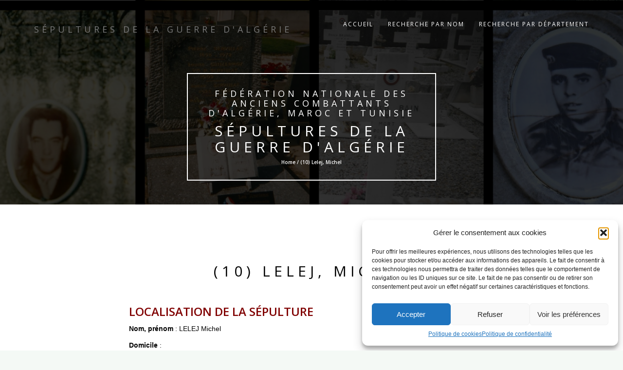

--- FILE ---
content_type: text/html; charset=UTF-8
request_url: http://sepulturesguerredalgerie.com/page-type-16-40-78/
body_size: 8774
content:

<!DOCTYPE html>
<html lang="fr-FR">
<head>
<!-- Basic Page Needs
================================================== -->
<meta charset="UTF-8">
<meta name="viewport" content="width=device-width, initial-scale=1, maximum-scale=1">
<link rel="profile" href="http://gmpg.org/xfn/11">
<link rel="pingback" href="http://sepulturesguerredalgerie.com/xmlrpc.php">
<title>(10) Lelej, Michel &#8211; Sépultures de la guerre d&#039;Algérie</title>
<meta name='robots' content='max-image-preview:large' />
<link rel='dns-prefetch' href='//fonts.googleapis.com' />
<link rel='dns-prefetch' href='//s.w.org' />
<link rel="alternate" type="application/rss+xml" title="Sépultures de la guerre d&#039;Algérie &raquo; Flux" href="http://sepulturesguerredalgerie.com/feed/" />
<link rel="alternate" type="application/rss+xml" title="Sépultures de la guerre d&#039;Algérie &raquo; Flux des commentaires" href="http://sepulturesguerredalgerie.com/comments/feed/" />
<script type="text/javascript">
window._wpemojiSettings = {"baseUrl":"https:\/\/s.w.org\/images\/core\/emoji\/13.1.0\/72x72\/","ext":".png","svgUrl":"https:\/\/s.w.org\/images\/core\/emoji\/13.1.0\/svg\/","svgExt":".svg","source":{"concatemoji":"http:\/\/sepulturesguerredalgerie.com\/wp-includes\/js\/wp-emoji-release.min.js?ver=5.9.12"}};
/*! This file is auto-generated */
!function(e,a,t){var n,r,o,i=a.createElement("canvas"),p=i.getContext&&i.getContext("2d");function s(e,t){var a=String.fromCharCode;p.clearRect(0,0,i.width,i.height),p.fillText(a.apply(this,e),0,0);e=i.toDataURL();return p.clearRect(0,0,i.width,i.height),p.fillText(a.apply(this,t),0,0),e===i.toDataURL()}function c(e){var t=a.createElement("script");t.src=e,t.defer=t.type="text/javascript",a.getElementsByTagName("head")[0].appendChild(t)}for(o=Array("flag","emoji"),t.supports={everything:!0,everythingExceptFlag:!0},r=0;r<o.length;r++)t.supports[o[r]]=function(e){if(!p||!p.fillText)return!1;switch(p.textBaseline="top",p.font="600 32px Arial",e){case"flag":return s([127987,65039,8205,9895,65039],[127987,65039,8203,9895,65039])?!1:!s([55356,56826,55356,56819],[55356,56826,8203,55356,56819])&&!s([55356,57332,56128,56423,56128,56418,56128,56421,56128,56430,56128,56423,56128,56447],[55356,57332,8203,56128,56423,8203,56128,56418,8203,56128,56421,8203,56128,56430,8203,56128,56423,8203,56128,56447]);case"emoji":return!s([10084,65039,8205,55357,56613],[10084,65039,8203,55357,56613])}return!1}(o[r]),t.supports.everything=t.supports.everything&&t.supports[o[r]],"flag"!==o[r]&&(t.supports.everythingExceptFlag=t.supports.everythingExceptFlag&&t.supports[o[r]]);t.supports.everythingExceptFlag=t.supports.everythingExceptFlag&&!t.supports.flag,t.DOMReady=!1,t.readyCallback=function(){t.DOMReady=!0},t.supports.everything||(n=function(){t.readyCallback()},a.addEventListener?(a.addEventListener("DOMContentLoaded",n,!1),e.addEventListener("load",n,!1)):(e.attachEvent("onload",n),a.attachEvent("onreadystatechange",function(){"complete"===a.readyState&&t.readyCallback()})),(n=t.source||{}).concatemoji?c(n.concatemoji):n.wpemoji&&n.twemoji&&(c(n.twemoji),c(n.wpemoji)))}(window,document,window._wpemojiSettings);
</script>
<style type="text/css">
img.wp-smiley,
img.emoji {
	display: inline !important;
	border: none !important;
	box-shadow: none !important;
	height: 1em !important;
	width: 1em !important;
	margin: 0 0.07em !important;
	vertical-align: -0.1em !important;
	background: none !important;
	padding: 0 !important;
}
</style>
	<link rel='stylesheet' id='wp-block-library-css'  href='http://sepulturesguerredalgerie.com/wp-includes/css/dist/block-library/style.min.css?ver=5.9.12' type='text/css' media='all' />
<style id='global-styles-inline-css' type='text/css'>
body{--wp--preset--color--black: #000000;--wp--preset--color--cyan-bluish-gray: #abb8c3;--wp--preset--color--white: #ffffff;--wp--preset--color--pale-pink: #f78da7;--wp--preset--color--vivid-red: #cf2e2e;--wp--preset--color--luminous-vivid-orange: #ff6900;--wp--preset--color--luminous-vivid-amber: #fcb900;--wp--preset--color--light-green-cyan: #7bdcb5;--wp--preset--color--vivid-green-cyan: #00d084;--wp--preset--color--pale-cyan-blue: #8ed1fc;--wp--preset--color--vivid-cyan-blue: #0693e3;--wp--preset--color--vivid-purple: #9b51e0;--wp--preset--gradient--vivid-cyan-blue-to-vivid-purple: linear-gradient(135deg,rgba(6,147,227,1) 0%,rgb(155,81,224) 100%);--wp--preset--gradient--light-green-cyan-to-vivid-green-cyan: linear-gradient(135deg,rgb(122,220,180) 0%,rgb(0,208,130) 100%);--wp--preset--gradient--luminous-vivid-amber-to-luminous-vivid-orange: linear-gradient(135deg,rgba(252,185,0,1) 0%,rgba(255,105,0,1) 100%);--wp--preset--gradient--luminous-vivid-orange-to-vivid-red: linear-gradient(135deg,rgba(255,105,0,1) 0%,rgb(207,46,46) 100%);--wp--preset--gradient--very-light-gray-to-cyan-bluish-gray: linear-gradient(135deg,rgb(238,238,238) 0%,rgb(169,184,195) 100%);--wp--preset--gradient--cool-to-warm-spectrum: linear-gradient(135deg,rgb(74,234,220) 0%,rgb(151,120,209) 20%,rgb(207,42,186) 40%,rgb(238,44,130) 60%,rgb(251,105,98) 80%,rgb(254,248,76) 100%);--wp--preset--gradient--blush-light-purple: linear-gradient(135deg,rgb(255,206,236) 0%,rgb(152,150,240) 100%);--wp--preset--gradient--blush-bordeaux: linear-gradient(135deg,rgb(254,205,165) 0%,rgb(254,45,45) 50%,rgb(107,0,62) 100%);--wp--preset--gradient--luminous-dusk: linear-gradient(135deg,rgb(255,203,112) 0%,rgb(199,81,192) 50%,rgb(65,88,208) 100%);--wp--preset--gradient--pale-ocean: linear-gradient(135deg,rgb(255,245,203) 0%,rgb(182,227,212) 50%,rgb(51,167,181) 100%);--wp--preset--gradient--electric-grass: linear-gradient(135deg,rgb(202,248,128) 0%,rgb(113,206,126) 100%);--wp--preset--gradient--midnight: linear-gradient(135deg,rgb(2,3,129) 0%,rgb(40,116,252) 100%);--wp--preset--duotone--dark-grayscale: url('#wp-duotone-dark-grayscale');--wp--preset--duotone--grayscale: url('#wp-duotone-grayscale');--wp--preset--duotone--purple-yellow: url('#wp-duotone-purple-yellow');--wp--preset--duotone--blue-red: url('#wp-duotone-blue-red');--wp--preset--duotone--midnight: url('#wp-duotone-midnight');--wp--preset--duotone--magenta-yellow: url('#wp-duotone-magenta-yellow');--wp--preset--duotone--purple-green: url('#wp-duotone-purple-green');--wp--preset--duotone--blue-orange: url('#wp-duotone-blue-orange');--wp--preset--font-size--small: 13px;--wp--preset--font-size--medium: 20px;--wp--preset--font-size--large: 36px;--wp--preset--font-size--x-large: 42px;}.has-black-color{color: var(--wp--preset--color--black) !important;}.has-cyan-bluish-gray-color{color: var(--wp--preset--color--cyan-bluish-gray) !important;}.has-white-color{color: var(--wp--preset--color--white) !important;}.has-pale-pink-color{color: var(--wp--preset--color--pale-pink) !important;}.has-vivid-red-color{color: var(--wp--preset--color--vivid-red) !important;}.has-luminous-vivid-orange-color{color: var(--wp--preset--color--luminous-vivid-orange) !important;}.has-luminous-vivid-amber-color{color: var(--wp--preset--color--luminous-vivid-amber) !important;}.has-light-green-cyan-color{color: var(--wp--preset--color--light-green-cyan) !important;}.has-vivid-green-cyan-color{color: var(--wp--preset--color--vivid-green-cyan) !important;}.has-pale-cyan-blue-color{color: var(--wp--preset--color--pale-cyan-blue) !important;}.has-vivid-cyan-blue-color{color: var(--wp--preset--color--vivid-cyan-blue) !important;}.has-vivid-purple-color{color: var(--wp--preset--color--vivid-purple) !important;}.has-black-background-color{background-color: var(--wp--preset--color--black) !important;}.has-cyan-bluish-gray-background-color{background-color: var(--wp--preset--color--cyan-bluish-gray) !important;}.has-white-background-color{background-color: var(--wp--preset--color--white) !important;}.has-pale-pink-background-color{background-color: var(--wp--preset--color--pale-pink) !important;}.has-vivid-red-background-color{background-color: var(--wp--preset--color--vivid-red) !important;}.has-luminous-vivid-orange-background-color{background-color: var(--wp--preset--color--luminous-vivid-orange) !important;}.has-luminous-vivid-amber-background-color{background-color: var(--wp--preset--color--luminous-vivid-amber) !important;}.has-light-green-cyan-background-color{background-color: var(--wp--preset--color--light-green-cyan) !important;}.has-vivid-green-cyan-background-color{background-color: var(--wp--preset--color--vivid-green-cyan) !important;}.has-pale-cyan-blue-background-color{background-color: var(--wp--preset--color--pale-cyan-blue) !important;}.has-vivid-cyan-blue-background-color{background-color: var(--wp--preset--color--vivid-cyan-blue) !important;}.has-vivid-purple-background-color{background-color: var(--wp--preset--color--vivid-purple) !important;}.has-black-border-color{border-color: var(--wp--preset--color--black) !important;}.has-cyan-bluish-gray-border-color{border-color: var(--wp--preset--color--cyan-bluish-gray) !important;}.has-white-border-color{border-color: var(--wp--preset--color--white) !important;}.has-pale-pink-border-color{border-color: var(--wp--preset--color--pale-pink) !important;}.has-vivid-red-border-color{border-color: var(--wp--preset--color--vivid-red) !important;}.has-luminous-vivid-orange-border-color{border-color: var(--wp--preset--color--luminous-vivid-orange) !important;}.has-luminous-vivid-amber-border-color{border-color: var(--wp--preset--color--luminous-vivid-amber) !important;}.has-light-green-cyan-border-color{border-color: var(--wp--preset--color--light-green-cyan) !important;}.has-vivid-green-cyan-border-color{border-color: var(--wp--preset--color--vivid-green-cyan) !important;}.has-pale-cyan-blue-border-color{border-color: var(--wp--preset--color--pale-cyan-blue) !important;}.has-vivid-cyan-blue-border-color{border-color: var(--wp--preset--color--vivid-cyan-blue) !important;}.has-vivid-purple-border-color{border-color: var(--wp--preset--color--vivid-purple) !important;}.has-vivid-cyan-blue-to-vivid-purple-gradient-background{background: var(--wp--preset--gradient--vivid-cyan-blue-to-vivid-purple) !important;}.has-light-green-cyan-to-vivid-green-cyan-gradient-background{background: var(--wp--preset--gradient--light-green-cyan-to-vivid-green-cyan) !important;}.has-luminous-vivid-amber-to-luminous-vivid-orange-gradient-background{background: var(--wp--preset--gradient--luminous-vivid-amber-to-luminous-vivid-orange) !important;}.has-luminous-vivid-orange-to-vivid-red-gradient-background{background: var(--wp--preset--gradient--luminous-vivid-orange-to-vivid-red) !important;}.has-very-light-gray-to-cyan-bluish-gray-gradient-background{background: var(--wp--preset--gradient--very-light-gray-to-cyan-bluish-gray) !important;}.has-cool-to-warm-spectrum-gradient-background{background: var(--wp--preset--gradient--cool-to-warm-spectrum) !important;}.has-blush-light-purple-gradient-background{background: var(--wp--preset--gradient--blush-light-purple) !important;}.has-blush-bordeaux-gradient-background{background: var(--wp--preset--gradient--blush-bordeaux) !important;}.has-luminous-dusk-gradient-background{background: var(--wp--preset--gradient--luminous-dusk) !important;}.has-pale-ocean-gradient-background{background: var(--wp--preset--gradient--pale-ocean) !important;}.has-electric-grass-gradient-background{background: var(--wp--preset--gradient--electric-grass) !important;}.has-midnight-gradient-background{background: var(--wp--preset--gradient--midnight) !important;}.has-small-font-size{font-size: var(--wp--preset--font-size--small) !important;}.has-medium-font-size{font-size: var(--wp--preset--font-size--medium) !important;}.has-large-font-size{font-size: var(--wp--preset--font-size--large) !important;}.has-x-large-font-size{font-size: var(--wp--preset--font-size--x-large) !important;}
</style>
<link rel='stylesheet' id='cmplz-general-css'  href='http://sepulturesguerredalgerie.com/wp-content/plugins/complianz-gdpr/assets/css/cookieblocker.min.css?ver=1764251888' type='text/css' media='all' />
<link rel='stylesheet' id='rokophoto_font-css'  href='//fonts.googleapis.com/css?family=Open+Sans%3A400%2C600&#038;ver=5.9.12' type='text/css' media='all' />
<link rel='stylesheet' id='rokophoto_bootstrap-css'  href='http://sepulturesguerredalgerie.com/wp-content/themes/rokophoto-lite/css/bootstrap.css?ver=5.9.12' type='text/css' media='all' />
<link rel='stylesheet' id='rokophoto_animate-css'  href='http://sepulturesguerredalgerie.com/wp-content/themes/rokophoto-lite/css/animate.css?ver=5.9.12' type='text/css' media='all' />
<link rel='stylesheet' id='rokophoto_font_awesome-css'  href='http://sepulturesguerredalgerie.com/wp-content/themes/rokophoto-lite/css/font-awesome.css?ver=5.9.12' type='text/css' media='all' />
<link rel='stylesheet' id='rokophoto_style-css'  href='http://sepulturesguerredalgerie.com/wp-content/themes/rokophoto-lite/style.css?ver=5.9.12' type='text/css' media='all' />
<link rel='stylesheet' id='rokophoto_responsiveness-css'  href='http://sepulturesguerredalgerie.com/wp-content/themes/rokophoto-lite/css/responsiveness.css?ver=5.9.12' type='text/css' media='all' />
<link rel='stylesheet' id='tablepress-default-css'  href='http://sepulturesguerredalgerie.com/wp-content/plugins/tablepress/css/default.min.css?ver=1.14' type='text/css' media='all' />
 <style type="text/css"></style><script type='text/javascript' src='http://sepulturesguerredalgerie.com/wp-content/themes/rokophoto-lite/js/modernizr.custom.js?ver=5.9.12' id='rokophoto_modernizr-js'></script>
<script type='text/javascript' src='http://sepulturesguerredalgerie.com/wp-includes/js/jquery/jquery.min.js?ver=3.6.0' id='jquery-core-js'></script>
<script type='text/javascript' src='http://sepulturesguerredalgerie.com/wp-includes/js/jquery/jquery-migrate.min.js?ver=3.3.2' id='jquery-migrate-js'></script>
<script type='text/javascript' src='http://sepulturesguerredalgerie.com/wp-content/themes/rokophoto-lite/js/html5shiv.min.js?ver=5.9.12' id='rokophoto_html5shiv-js'></script>
<!--[if lt IE 9]>
<script type='text/javascript' src='http://sepulturesguerredalgerie.com/wp-content/themes/rokophoto-lite/js/respond.min.js?ver=5.9.12' id='rokophoto_respond-js'></script>
<![endif]-->
<link rel="https://api.w.org/" href="http://sepulturesguerredalgerie.com/wp-json/" /><link rel="alternate" type="application/json" href="http://sepulturesguerredalgerie.com/wp-json/wp/v2/pages/2960" /><link rel="EditURI" type="application/rsd+xml" title="RSD" href="http://sepulturesguerredalgerie.com/xmlrpc.php?rsd" />
<link rel="wlwmanifest" type="application/wlwmanifest+xml" href="http://sepulturesguerredalgerie.com/wp-includes/wlwmanifest.xml" /> 
<meta name="generator" content="WordPress 5.9.12" />
<link rel="canonical" href="http://sepulturesguerredalgerie.com/page-type-16-40-78/" />
<link rel='shortlink' href='http://sepulturesguerredalgerie.com/?p=2960' />
<link rel="alternate" type="application/json+oembed" href="http://sepulturesguerredalgerie.com/wp-json/oembed/1.0/embed?url=http%3A%2F%2Fsepulturesguerredalgerie.com%2Fpage-type-16-40-78%2F" />
<link rel="alternate" type="text/xml+oembed" href="http://sepulturesguerredalgerie.com/wp-json/oembed/1.0/embed?url=http%3A%2F%2Fsepulturesguerredalgerie.com%2Fpage-type-16-40-78%2F&#038;format=xml" />
			<style>.cmplz-hidden {
					display: none !important;
				}</style><style type="text/css" id="custom-background-css">
body.custom-background { background-color: #f4f9f5; }
</style>
	<link rel="icon" href="http://sepulturesguerredalgerie.com/wp-content/uploads/2017/09/cropped-06_AMOROSO_VINCENT_STELE_23_Fotor_Collage-1-32x32.jpg" sizes="32x32" />
<link rel="icon" href="http://sepulturesguerredalgerie.com/wp-content/uploads/2017/09/cropped-06_AMOROSO_VINCENT_STELE_23_Fotor_Collage-1-192x192.jpg" sizes="192x192" />
<link rel="apple-touch-icon" href="http://sepulturesguerredalgerie.com/wp-content/uploads/2017/09/cropped-06_AMOROSO_VINCENT_STELE_23_Fotor_Collage-1-180x180.jpg" />
<meta name="msapplication-TileImage" content="http://sepulturesguerredalgerie.com/wp-content/uploads/2017/09/cropped-06_AMOROSO_VINCENT_STELE_23_Fotor_Collage-1-270x270.jpg" />
</head>

<body class="page-template-default page page-id-2960 custom-background">


		<!-- Preloader
	================================================== -->
	<div id="preloader"><div id="status">&nbsp;</div></div>
	
	<!-- Navigation
	================================================== -->
	<nav id="site-navigation" role="navigation" class="main-navigation navbar navbar-default navbar-fixed-top">
		<div class="container">
			<div class="align-vertical">
				<div class="navbar-header page-scroll">
					<button type="button" class="menu-toggle navbar-toggle" aria-controls="menu" aria-expanded="false">
						<span class="sr-only">Toggle Navigation</span>
						<span class="icon-bar"></span>
						<span class="icon-bar"></span>
						<span class="icon-bar"></span>
					</button>
					<a class="navbar-brand navbar-brand-title" href="http://sepulturesguerredalgerie.com/"><h4>Sépultures de la guerre d&#039;Algérie</h4></a>

				</div>

				<div class="menu-container"><ul class="nav navbar-nav navbar-right"><li id="menu-item-91" class="menu-item menu-item-type-post_type menu-item-object-page menu-item-home menu-item-91"><a href="http://sepulturesguerredalgerie.com/">ACCUEIL</a></li>
<li id="menu-item-9558" class="menu-item menu-item-type-post_type menu-item-object-page menu-item-9558"><a href="http://sepulturesguerredalgerie.com/recherche-par-nom/">RECHERCHE PAR NOM</a></li>
<li id="menu-item-9559" class="menu-item menu-item-type-post_type menu-item-object-page menu-item-9559"><a href="http://sepulturesguerredalgerie.com/recherche-par-departement/">RECHERCHE PAR DÉPARTEMENT</a></li>
</ul></div>			</div>
		</div>
	</nav><!-- #site-navigation -->

	<!-- Blog
	================================================== -->
	<section id="blog" style="background-image: url('http://sepulturesguerredalgerie.com/wp-content/uploads/2017/09/cropped-06_AMOROSO_VINCENT_STELE_2_Fotor_Collage-2.jpg');">
	<div class="dark-overlay vision">
		<div class="centered vision-border wow bounceIn">
			<h4>Fédération Nationale des Anciens Combattants d'Algérie, Maroc et Tunisie</h4>			<h2><a href="http://sepulturesguerredalgerie.com/">Sépultures de la guerre d&#039;Algérie</a></h2>
				
		<h6>
			Home / (10) Lelej, Michel		</h6>

			</div>
	</div>
</section>

	<!-- Page
	================================================== -->
	<div class="blog">
		<div class="container">
			<div class="row">

			
										
<!-- Blog post -->
<div class="blog-post post-2960 page type-page status-publish hentry" id="post-2960">
	<div class="col-lg-8 col-lg-offset-2">
		<div class="post wow fadeIn" data-wow-duration="2s">
			<h2><a href="http://sepulturesguerredalgerie.com/page-type-16-40-78/">(10) Lelej, Michel</a></h2>
						<div class="post-content">
				<p>&nbsp;</p>
<h3><span style="color: #800000;"><strong>LOCALISATION DE LA SÉPULTURE</strong></span></h3>
<p><strong>Nom, prénom</strong> : LELEJ Michel</p>
<p><strong>Domicile </strong>:<strong><br />
</strong></p>
<p><strong>Date de naissance</strong> : 30 avril 1940</p>
<p><strong>Lieu de naissance</strong> : Sézanne (Seine et Marne)</p>
<p><strong>Pays</strong> : France</p>
<p><strong>Armée</strong> :</p>
<p><strong>Unité</strong> : 14eme bataillon de chasseurs alpins</p>
<p><strong>Grade</strong> : 2eme classe</p>
<p><strong>Date du décès</strong> : 08 août 1961</p>
<p><strong>Lieu du décès</strong> : Au  lieu dit Fied el Mrad à proximité de La Calle (Frontière tunisienne)</p>
<p><strong>Pays</strong> : Algérie</p>
<p><strong>Transcription du décès</strong> :</p>
<p><strong>Mairie</strong> :</p>
<p><strong>Mention « Mort pour la France »</strong> :</p>
<p>&nbsp;</p>
<h3><span style="color: #800000;"><strong>LIEU D&rsquo;INHUMATION</strong></span></h3>
<p><strong>Commune</strong> : Aulnay (Aube)</p>
<p><strong>Pays</strong> : France</p>
<p><strong>Cimetière</strong> : Aulnay (Aube)</p>
<p><strong>Pays</strong> : France</p>
<p><strong>Carré militaire</strong> :</p>
<p><strong>Sépulture familiale</strong> : Oui</p>
<p><strong>Date de fin de concession</strong> :</p>
<p><strong>Localisation dans le cimetière</strong> :</p>
<p>&nbsp;</p>
<h3><span style="color: #800000;"><strong>PRÉCISIONS COMPLÉMENTAIRES</strong></span></h3>
<p><strong>Inscription sur le lieu de mémoire</strong> :</p>
<p><strong>Monument aux morts de la commune</strong> :</p>
<p><strong>Stèle communale</strong> :</p>
<p><strong>Mémorial départemental</strong> :</p>
<p><strong>Mémorial National quai Branly</strong> : Oui / Non</p>
<p><strong>Liste déposée ou mémorail de Montdredon Labessonie</strong> : Oui / Non</p>
<p><strong>Sur stèle 19-Mars 1962</strong> : Oui / Non</p>
<p>&nbsp;</p>
<h3><span style="color: #800000;"><strong>LIEUX PERSONNALISÉS</strong></span></h3>
<p><strong>Rue, commune</strong> :</p>
<p><strong>Stade, commune</strong> :</p>
<p><strong>Établissement scolaire, commune</strong> :</p>
<p><strong>Caserne, commune</strong> :</p>
<p><strong>Lieu de culte, commune</strong> :</p>
<p>&nbsp;</p>
<h3><span style="color: #800000;"><strong>DOCUMENTS</strong></span></h3>
<p><img class="alignnone wp-image-3004 size-full" src="http://sepulturesguerredalgerie.com/wp-content/uploads/2017/11/10_LELEJ_Michel_Fiche.jpg" alt="" width="1700" height="2338" srcset="http://sepulturesguerredalgerie.com/wp-content/uploads/2017/11/10_LELEJ_Michel_Fiche.jpg 1700w, http://sepulturesguerredalgerie.com/wp-content/uploads/2017/11/10_LELEJ_Michel_Fiche-218x300.jpg 218w, http://sepulturesguerredalgerie.com/wp-content/uploads/2017/11/10_LELEJ_Michel_Fiche-768x1056.jpg 768w, http://sepulturesguerredalgerie.com/wp-content/uploads/2017/11/10_LELEJ_Michel_Fiche-745x1024.jpg 745w" sizes="(max-width: 1700px) 100vw, 1700px" /> <img loading="lazy" class="alignnone wp-image-3005 size-full" src="http://sepulturesguerredalgerie.com/wp-content/uploads/2017/11/10_LELEJ_Michel_Stèle.jpg" alt="" width="2608" height="3204" srcset="http://sepulturesguerredalgerie.com/wp-content/uploads/2017/11/10_LELEJ_Michel_Stèle.jpg 2608w, http://sepulturesguerredalgerie.com/wp-content/uploads/2017/11/10_LELEJ_Michel_Stèle-244x300.jpg 244w, http://sepulturesguerredalgerie.com/wp-content/uploads/2017/11/10_LELEJ_Michel_Stèle-768x944.jpg 768w, http://sepulturesguerredalgerie.com/wp-content/uploads/2017/11/10_LELEJ_Michel_Stèle-834x1024.jpg 834w" sizes="(max-width: 2608px) 100vw, 2608px" /></p>
							</div>
		</div>
	</div>
	<div class="clearfix"></div>
</div>
				
			
			</div>
		</div>
	</div>
	
	

<!-- About Section
================================================== -->
<section id="bsocials" 
>
	  <div class="container wow bounceIn" data-wow-delay="0.8s">
				<ol class="social">
				</ol>
	  </div>
	</section>
	<div id="footer-nav">  <!-- Copyright notice on the bottom -->
	  <span>
		<span class="cprts">FNACA - 37/39 RUE DES GÂTINES 75020 PARIS - 01 44 62 86 62</span>
				 <br/> 
		<span class="pwred"><a href="https://themeisle.com/themes/rokophoto-lite/" target="_blank" rel="nofollow">RokoPhoto Lite</a> powered by <a href="https://wordpress.org/" target="_blank" rel="nofollow">WordPress</a></span>	  </span>
	</div>


<!-- Consent Management powered by Complianz | GDPR/CCPA Cookie Consent https://wordpress.org/plugins/complianz-gdpr -->
<div id="cmplz-cookiebanner-container"><div class="cmplz-cookiebanner cmplz-hidden banner-1 bottom-right-view-preferences optin cmplz-bottom-right cmplz-categories-type-view-preferences" aria-modal="true" data-nosnippet="true" role="dialog" aria-live="polite" aria-labelledby="cmplz-header-1-optin" aria-describedby="cmplz-message-1-optin">
	<div class="cmplz-header">
		<div class="cmplz-logo"></div>
		<div class="cmplz-title" id="cmplz-header-1-optin">Gérer le consentement aux cookies</div>
		<div class="cmplz-close" tabindex="0" role="button" aria-label="Fermer la boîte de dialogue">
			<svg aria-hidden="true" focusable="false" data-prefix="fas" data-icon="times" class="svg-inline--fa fa-times fa-w-11" role="img" xmlns="http://www.w3.org/2000/svg" viewBox="0 0 352 512"><path fill="currentColor" d="M242.72 256l100.07-100.07c12.28-12.28 12.28-32.19 0-44.48l-22.24-22.24c-12.28-12.28-32.19-12.28-44.48 0L176 189.28 75.93 89.21c-12.28-12.28-32.19-12.28-44.48 0L9.21 111.45c-12.28 12.28-12.28 32.19 0 44.48L109.28 256 9.21 356.07c-12.28 12.28-12.28 32.19 0 44.48l22.24 22.24c12.28 12.28 32.2 12.28 44.48 0L176 322.72l100.07 100.07c12.28 12.28 32.2 12.28 44.48 0l22.24-22.24c12.28-12.28 12.28-32.19 0-44.48L242.72 256z"></path></svg>
		</div>
	</div>

	<div class="cmplz-divider cmplz-divider-header"></div>
	<div class="cmplz-body">
		<div class="cmplz-message" id="cmplz-message-1-optin">Pour offrir les meilleures expériences, nous utilisons des technologies telles que les cookies pour stocker et/ou accéder aux informations des appareils. Le fait de consentir à ces technologies nous permettra de traiter des données telles que le comportement de navigation ou les ID uniques sur ce site. Le fait de ne pas consentir ou de retirer son consentement peut avoir un effet négatif sur certaines caractéristiques et fonctions.</div>
		<!-- categories start -->
		<div class="cmplz-categories">
			<details class="cmplz-category cmplz-functional" >
				<summary>
						<span class="cmplz-category-header">
							<span class="cmplz-category-title">Fonctionnel</span>
							<span class='cmplz-always-active'>
								<span class="cmplz-banner-checkbox">
									<input type="checkbox"
										   id="cmplz-functional-optin"
										   data-category="cmplz_functional"
										   class="cmplz-consent-checkbox cmplz-functional"
										   size="40"
										   value="1"/>
									<label class="cmplz-label" for="cmplz-functional-optin"><span class="screen-reader-text">Fonctionnel</span></label>
								</span>
								Toujours activé							</span>
							<span class="cmplz-icon cmplz-open">
								<svg xmlns="http://www.w3.org/2000/svg" viewBox="0 0 448 512"  height="18" ><path d="M224 416c-8.188 0-16.38-3.125-22.62-9.375l-192-192c-12.5-12.5-12.5-32.75 0-45.25s32.75-12.5 45.25 0L224 338.8l169.4-169.4c12.5-12.5 32.75-12.5 45.25 0s12.5 32.75 0 45.25l-192 192C240.4 412.9 232.2 416 224 416z"/></svg>
							</span>
						</span>
				</summary>
				<div class="cmplz-description">
					<span class="cmplz-description-functional">Le stockage ou l’accès technique est strictement nécessaire dans la finalité d’intérêt légitime de permettre l’utilisation d’un service spécifique explicitement demandé par l’abonné ou l’utilisateur, ou dans le seul but d’effectuer la transmission d’une communication sur un réseau de communications électroniques.</span>
				</div>
			</details>

			<details class="cmplz-category cmplz-preferences" >
				<summary>
						<span class="cmplz-category-header">
							<span class="cmplz-category-title">Préférences</span>
							<span class="cmplz-banner-checkbox">
								<input type="checkbox"
									   id="cmplz-preferences-optin"
									   data-category="cmplz_preferences"
									   class="cmplz-consent-checkbox cmplz-preferences"
									   size="40"
									   value="1"/>
								<label class="cmplz-label" for="cmplz-preferences-optin"><span class="screen-reader-text">Préférences</span></label>
							</span>
							<span class="cmplz-icon cmplz-open">
								<svg xmlns="http://www.w3.org/2000/svg" viewBox="0 0 448 512"  height="18" ><path d="M224 416c-8.188 0-16.38-3.125-22.62-9.375l-192-192c-12.5-12.5-12.5-32.75 0-45.25s32.75-12.5 45.25 0L224 338.8l169.4-169.4c12.5-12.5 32.75-12.5 45.25 0s12.5 32.75 0 45.25l-192 192C240.4 412.9 232.2 416 224 416z"/></svg>
							</span>
						</span>
				</summary>
				<div class="cmplz-description">
					<span class="cmplz-description-preferences">L’accès ou le stockage technique est nécessaire dans la finalité d’intérêt légitime de stocker des préférences qui ne sont pas demandées par l’abonné ou l’internaute.</span>
				</div>
			</details>

			<details class="cmplz-category cmplz-statistics" >
				<summary>
						<span class="cmplz-category-header">
							<span class="cmplz-category-title">Statistiques</span>
							<span class="cmplz-banner-checkbox">
								<input type="checkbox"
									   id="cmplz-statistics-optin"
									   data-category="cmplz_statistics"
									   class="cmplz-consent-checkbox cmplz-statistics"
									   size="40"
									   value="1"/>
								<label class="cmplz-label" for="cmplz-statistics-optin"><span class="screen-reader-text">Statistiques</span></label>
							</span>
							<span class="cmplz-icon cmplz-open">
								<svg xmlns="http://www.w3.org/2000/svg" viewBox="0 0 448 512"  height="18" ><path d="M224 416c-8.188 0-16.38-3.125-22.62-9.375l-192-192c-12.5-12.5-12.5-32.75 0-45.25s32.75-12.5 45.25 0L224 338.8l169.4-169.4c12.5-12.5 32.75-12.5 45.25 0s12.5 32.75 0 45.25l-192 192C240.4 412.9 232.2 416 224 416z"/></svg>
							</span>
						</span>
				</summary>
				<div class="cmplz-description">
					<span class="cmplz-description-statistics">Le stockage ou l’accès technique qui est utilisé exclusivement à des fins statistiques.</span>
					<span class="cmplz-description-statistics-anonymous">Le stockage ou l’accès technique qui est utilisé exclusivement dans des finalités statistiques anonymes. En l’absence d’une assignation à comparaître, d’une conformité volontaire de la part de votre fournisseur d’accès à internet ou d’enregistrements supplémentaires provenant d’une tierce partie, les informations stockées ou extraites à cette seule fin ne peuvent généralement pas être utilisées pour vous identifier.</span>
				</div>
			</details>
			<details class="cmplz-category cmplz-marketing" >
				<summary>
						<span class="cmplz-category-header">
							<span class="cmplz-category-title">Marketing</span>
							<span class="cmplz-banner-checkbox">
								<input type="checkbox"
									   id="cmplz-marketing-optin"
									   data-category="cmplz_marketing"
									   class="cmplz-consent-checkbox cmplz-marketing"
									   size="40"
									   value="1"/>
								<label class="cmplz-label" for="cmplz-marketing-optin"><span class="screen-reader-text">Marketing</span></label>
							</span>
							<span class="cmplz-icon cmplz-open">
								<svg xmlns="http://www.w3.org/2000/svg" viewBox="0 0 448 512"  height="18" ><path d="M224 416c-8.188 0-16.38-3.125-22.62-9.375l-192-192c-12.5-12.5-12.5-32.75 0-45.25s32.75-12.5 45.25 0L224 338.8l169.4-169.4c12.5-12.5 32.75-12.5 45.25 0s12.5 32.75 0 45.25l-192 192C240.4 412.9 232.2 416 224 416z"/></svg>
							</span>
						</span>
				</summary>
				<div class="cmplz-description">
					<span class="cmplz-description-marketing">L’accès ou le stockage technique est nécessaire pour créer des profils d’internautes afin d’envoyer des publicités, ou pour suivre l’utilisateur sur un site web ou sur plusieurs sites web ayant des finalités marketing similaires.</span>
				</div>
			</details>
		</div><!-- categories end -->
			</div>

	<div class="cmplz-links cmplz-information">
		<ul>
			<li><a class="cmplz-link cmplz-manage-options cookie-statement" href="#" data-relative_url="#cmplz-manage-consent-container">Gérer les options</a></li>
			<li><a class="cmplz-link cmplz-manage-third-parties cookie-statement" href="#" data-relative_url="#cmplz-cookies-overview">Gérer les services</a></li>
			<li><a class="cmplz-link cmplz-manage-vendors tcf cookie-statement" href="#" data-relative_url="#cmplz-tcf-wrapper">Gérer {vendor_count} fournisseurs</a></li>
			<li><a class="cmplz-link cmplz-external cmplz-read-more-purposes tcf" target="_blank" rel="noopener noreferrer nofollow" href="https://cookiedatabase.org/tcf/purposes/" aria-label="Read more about TCF purposes on Cookie Database">En savoir plus sur ces finalités</a></li>
		</ul>
			</div>

	<div class="cmplz-divider cmplz-footer"></div>

	<div class="cmplz-buttons">
		<button class="cmplz-btn cmplz-accept">Accepter</button>
		<button class="cmplz-btn cmplz-deny">Refuser</button>
		<button class="cmplz-btn cmplz-view-preferences">Voir les préférences</button>
		<button class="cmplz-btn cmplz-save-preferences">Enregistrer les préférences</button>
		<a class="cmplz-btn cmplz-manage-options tcf cookie-statement" href="#" data-relative_url="#cmplz-manage-consent-container">Voir les préférences</a>
			</div>

	
	<div class="cmplz-documents cmplz-links">
		<ul>
			<li><a class="cmplz-link cookie-statement" href="#" data-relative_url="">{title}</a></li>
			<li><a class="cmplz-link privacy-statement" href="#" data-relative_url="">{title}</a></li>
			<li><a class="cmplz-link impressum" href="#" data-relative_url="">{title}</a></li>
		</ul>
			</div>
</div>
</div>
					<div id="cmplz-manage-consent" data-nosnippet="true"><button class="cmplz-btn cmplz-hidden cmplz-manage-consent manage-consent-1">Gérer le consentement</button>

</div><script type='text/javascript' src='http://sepulturesguerredalgerie.com/wp-includes/js/comment-reply.min.js?ver=5.9.12' id='comment-reply-js'></script>
<script type='text/javascript' src='http://sepulturesguerredalgerie.com/wp-content/themes/rokophoto-lite/js/navigation.js?ver=20120206' id='rokophoto-navigation-js'></script>
<script type='text/javascript' src='http://sepulturesguerredalgerie.com/wp-content/themes/rokophoto-lite/js/bootstrap.js?ver=5.9.12' id='rokophoto_bootstrap-js'></script>
<script type='text/javascript' src='http://sepulturesguerredalgerie.com/wp-content/themes/rokophoto-lite/js/wow.min.js?ver=5.9.12' id='rokophoto_wow-js'></script>
<script type='text/javascript' src='http://sepulturesguerredalgerie.com/wp-content/themes/rokophoto-lite/js/SmoothScroll.js?ver=5.9.12' id='rokophoto_smooth_scroll-js'></script>
<script type='text/javascript' src='http://sepulturesguerredalgerie.com/wp-content/themes/rokophoto-lite/js/jquery.easing.min.js?ver=5.9.12' id='rokophoto_easing-js'></script>
<script type='text/javascript' src='http://sepulturesguerredalgerie.com/wp-content/themes/rokophoto-lite/js/cbpAnimatedHeader.js?ver=5.9.12' id='rokophoto_animate_header-js'></script>
<script type='text/javascript' src='http://sepulturesguerredalgerie.com/wp-content/themes/rokophoto-lite/js/classie.js?ver=5.9.12' id='rokophoto_classie-js'></script>
<script type='text/javascript' src='http://sepulturesguerredalgerie.com/wp-content/themes/rokophoto-lite/js/jqBootstrapValidation.js?ver=5.9.12' id='rokophoto_jqBootstrapValidation-js'></script>
<script type='text/javascript' id='rokophoto_main-js-extra'>
/* <![CDATA[ */
var slider_speed = {"slider_speed":"3000"};
/* ]]> */
</script>
<script type='text/javascript' src='http://sepulturesguerredalgerie.com/wp-content/themes/rokophoto-lite/js/main.js?ver=5.9.12' id='rokophoto_main-js'></script>
<script type='text/javascript' id='cmplz-cookiebanner-js-extra'>
/* <![CDATA[ */
var complianz = {"prefix":"cmplz_","user_banner_id":"1","set_cookies":[],"block_ajax_content":"","banner_version":"46","version":"7.4.4","store_consent":"","do_not_track_enabled":"","consenttype":"optin","region":"eu","geoip":"","dismiss_timeout":"","disable_cookiebanner":"","soft_cookiewall":"","dismiss_on_scroll":"","cookie_expiry":"365","url":"http:\/\/sepulturesguerredalgerie.com\/wp-json\/complianz\/v1\/","locale":"lang=fr&locale=fr_FR","set_cookies_on_root":"","cookie_domain":"","current_policy_id":"34","cookie_path":"\/","categories":{"statistics":"statistiques","marketing":"marketing"},"tcf_active":"","placeholdertext":"Cliquez pour accepter les cookies {category} et activer ce contenu","css_file":"http:\/\/sepulturesguerredalgerie.com\/wp-content\/uploads\/complianz\/css\/banner-{banner_id}-{type}.css?v=46","page_links":{"eu":{"cookie-statement":{"title":"Politique de cookies ","url":"http:\/\/sepulturesguerredalgerie.com\/politique-de-cookies-ue\/"},"privacy-statement":{"title":"Politique de confidentialit\u00e9","url":"http:\/\/sepulturesguerredalgerie.com\/politique-de-confidentialite\/"}}},"tm_categories":"","forceEnableStats":"","preview":"","clean_cookies":"","aria_label":"Cliquez pour accepter les cookies {category} et activer ce contenu"};
/* ]]> */
</script>
<script defer type='text/javascript' src='http://sepulturesguerredalgerie.com/wp-content/plugins/complianz-gdpr/cookiebanner/js/complianz.min.js?ver=1764251891' id='cmplz-cookiebanner-js'></script>

	</body>
</html>


--- FILE ---
content_type: text/css
request_url: http://sepulturesguerredalgerie.com/wp-content/themes/rokophoto-lite/css/responsiveness.css?ver=5.9.12
body_size: 1172
content:
/*=======================
Theme: Awesome Photography/Portfolio Template
This is the Style for Responsiveness
Author: JLP Media
Email: jennpereira13@gmail.com / lianplameras@gmail.com
Version: 1.00
Date Created: August 10, 2014
Updated: August 23, 2014
=======================*/
/* MAX 1080px */
@media (max-width: 1080px) {
	.img-responsive,
	.thumbnail > img,
	.thumbnail a > img,
	.carousel-inner > .item > img,
	.carousel-inner > .item > a > img {
		width: 100%;
		max-width: 120%;
		height: auto;
	}

	h1 {
		font-size: 5em;
	}

	.carousel-control.right img,
	.carousel-control.left img {
		width: 50px;
	}

	.pull-right {
		float: none !important;
		text-align: center;
	}

	#subscribe {
		text-align: center;
	}

	p.atext {
		padding-top: 20px;
	}

	.vision-border {
		width: 60%;
	}

	.carousel-caption,
	.slider-item-wrap {
		height: 650px;
	}
}

@media (max-width: 992px) {
	#subscribe .page-scroll .right {
		float: none;
	}
}

/* MAX 768px */
@media (max-width: 768px) {
	#about h2 {
		margin-right: auto;
		margin-left: auto;
	}

	#about {
		padding: 70px 0;
	}

	.about-content {
		text-align: center;
	}

	h1 {
		font-size: 4em;
	}

	p.atext {
		width: 100%;
	}

	.carousel-caption,
	.slider-item-wrap {
		height: 550px;
	}

	.navbar-default .navbar-brand img {
		height: 42px;
	}
}

/* MIN 768px */
@media (min-width: 768px) {
	#comments {
		margin-right: 35px;
	}

	.comment-avatar {
		width: 100px;
		padding-right: 30px;
	}

	.commentlist ul {
		margin-left: 100px;
	}
}

/* MAX 720px */
@media (max-width: 720px) {
	.img-responsive,
	.thumbnail > img,
	.thumbnail a > img,
	.carousel-inner > .item > img,
	.carousel-inner > .item > a > img {
		width: 100%;
		height: auto;
	}

	.vision-border {
		width: 70%;
	}

	.modal-body {
		padding: 15px 0;
	}
}

/* MAX 560px */
@media (max-width: 560px) {
	.vision-border {
		width: 90%;
	}

	header {
		overflow: hidden;
	}

	h1 {
		font-size: 3em;
	}

	h2 {
		font-size: 2em;
		letter-spacing: 4px;
	}

	h4 {
		font-size: 1.5em;
		letter-spacing: 3px;
	}

	h5 {
		font-size: 1em;
		word-spacing: 15px;
	}

	h6 {
		font-size: 10px;
	}

	#about h2 {
		width: 100%;
		font-size: 2.4em;
		letter-spacing: 4px;
	}

	#site-navigation {
		position: relative;
		margin-bottom: 0;
	}

	header {
		float: left;
		overflow: hidden;
		width: 100%;
	}

	.comment-avatar img {
		width: 40px;
		height: 40px;
	}

	.comment-avatar {
		width: 40px;
		padding-right: 10px;
	}

	.commentlist ul {
		margin-left: 40px;
	}
}

/* MAX 460px */
@media (max-width: 460px) {
	.img-responsive,
	.thumbnail > img,
	.thumbnail a > img,
	.carousel-inner > .item > img,
	.carousel-inner > .item > a > img {
		width: 100%;
		height: auto;
	}

	.dark-overlay {
		height: 350px;
		padding-top: 100px;
	}

	#blog {
		height: 350px;
		background-position: 50%;
	}

	h1 {
		font-size: 2.2em;
		letter-spacing: 1px;
	}

	h6 {
		font-size: 9px;
		font-weight: 300;
	}

	#socials p,
	#bsocials p {
		font-size: 12px;
		letter-spacing: 0;
	}

	#footer {
		padding-top: 20%;
		padding-bottom: 10%;
	}

	#footer h2 {
		width: 310px;
		padding: 10px;
		font-size: 2em;
	}

	#footer p {
		padding-top: 10px;
	}

	#footer-nav {
		padding-top: 40px;
		font-size: 10px;
		letter-spacing: 0;
	}

	.vision-border {
		width: 80%;
	}

	.carousel-caption,
	.slider-item-wrap {
		height: 350px;
	}

	.grid figure p {
		margin-top: 20px;
		opacity: 1;
		line-height: 15px;
		letter-spacing: 0;
	}

	.carousel-control.right {
		right: 0;
	}

	.carousel-control.left {
		left: 0;
	}
}

/* MAX 320px */
@media (max-width: 340px) {
	h1 {
		font-size: 1.5em;
	}

	figure.effect-layla h2 {
		font-size: 1.5em;
	}

	.service-border h4 {
		font-size: 13px;
		letter-spacing: 1px;
	}

	h6 {
		font-size: 10px;
		font-weight: 400;
	}

	#socials span.follow, {
		width: 200px;
		font-size: 20px;
		letter-spacing: 1px;
	}

	ol.social li {
		padding: 0 6px;
	}

	#socials p {
		font-size: 12px;
		letter-spacing: 0;
	}

	#socials span.follow {
		width: 220px;
		font-size: 20px;
		letter-spacing: 5px;
	}

	#footer h2 {
		width: 250px;
		font-size: 1.5em;
	}

	#footer p {
		font-size: 12px;
		letter-spacing: 0;
	}
}


--- FILE ---
content_type: application/javascript
request_url: http://sepulturesguerredalgerie.com/wp-content/themes/rokophoto-lite/js/jqBootstrapValidation.js?ver=5.9.12
body_size: 6608
content:
/* jqBootstrapValidation
 * A plugin for automating validation on Twitter Bootstrap formatted forms.
 *
 * v1.3.6
 *
 * License: MIT <http://opensource.org/licenses/mit-license.php> - see LICENSE file
 *
 * http://ReactiveRaven.github.com/jqBootstrapValidation/
 */

(function( $ ){

	var createdElements = [];

	var defaults = {
		options: {
			prependExistingHelpBlock: false,
			sniffHtml: true, // sniff for 'required', 'maxlength', etc
			preventSubmit: true, // stop the form submit event from firing if validation fails
			submitError: false, // function called if there is an error when trying to submit
			submitSuccess: false, // function called just before a successful submit event is sent to the server
			semanticallyStrict: false, // set to true to tidy up generated HTML output
			autoAdd: {
				helpBlocks: true
			},
			filter: function () {
				// return $(this).is(":visible"); // only validate elements you can see
				return true; // validate everything
			}
		},
		methods: {
			init : function( options ) {

				var settings = $.extend(true, {}, defaults);

				settings.options = $.extend(true, settings.options, options);

				var $siblingElements = this;

				var uniqueForms = $.unique(
					$siblingElements.map( function () {
						return $(this).parents("form")[0];
					}).toArray()
				);

				$(uniqueForms).bind("submit", function (e) {
					var $form = $(this);
					var warningsFound = 0;
					var $inputs = $form.find("input,textarea,select").not("[type=submit],[type=image]").filter(settings.options.filter);
					$inputs.trigger("submit.validation").trigger("validationLostFocus.validation");

					$inputs.each(function (i, el) {
						var $this = $(el),
							$controlGroup = $this.parents(".form-group").first();
						if (
							$controlGroup.hasClass("warning")
						) {
							$controlGroup.removeClass("warning").addClass("error");
							warningsFound++;
						}
					});

					$inputs.trigger("validationLostFocus.validation");

					if (warningsFound) {
						if (settings.options.preventSubmit) {
							e.preventDefault();
						}
						$form.addClass("error");
						if ($.isFunction(settings.options.submitError)) {
							settings.options.submitError($form, e, $inputs.jqBootstrapValidation("collectErrors", true));
						}
					} else {
						$form.removeClass("error");
						if ($.isFunction(settings.options.submitSuccess)) {
							settings.options.submitSuccess($form, e);
						}
					}
				});

				return this.each(function(){

					// Get references to everything we're interested in
					var $this = $(this),
						$controlGroup = $this.parents(".form-group").first(),
						$helpBlock = $controlGroup.find(".help-block").first(),
						$form = $this.parents("form").first(),
						validatorNames = [];

					// create message container if not exists
					if (!$helpBlock.length && settings.options.autoAdd && settings.options.autoAdd.helpBlocks) {
						$helpBlock = $('<div class="help-block" />');
						$controlGroup.find('.controls').append($helpBlock);
						createdElements.push($helpBlock[0]);
					}

					// =============================================================
					//                                     SNIFF HTML FOR VALIDATORS
					// =============================================================

					// *snort sniff snuffle*

					if (settings.options.sniffHtml) {
						var message = "";
						// ---------------------------------------------------------
						//                                                   PATTERN
						// ---------------------------------------------------------
						if ($this.attr("pattern") !== undefined) {
							message = "Not in the expected format<!-- data-validation-pattern-message to override -->";
							if ($this.data("validationPatternMessage")) {
								message = $this.data("validationPatternMessage");
							}
							$this.data("validationPatternMessage", message);
							$this.data("validationPatternRegex", $this.attr("pattern"));
						}
						// ---------------------------------------------------------
						//                                                       MAX
						// ---------------------------------------------------------
						if ($this.attr("max") !== undefined || $this.attr("aria-valuemax") !== undefined) {
							var max = ($this.attr("max") !== undefined ? $this.attr("max") : $this.attr("aria-valuemax"));
							message = "Too high: Maximum of '" + max + "'<!-- data-validation-max-message to override -->";
							if ($this.data("validationMaxMessage")) {
								message = $this.data("validationMaxMessage");
							}
							$this.data("validationMaxMessage", message);
							$this.data("validationMaxMax", max);
						}
						// ---------------------------------------------------------
						//                                                       MIN
						// ---------------------------------------------------------
						if ($this.attr("min") !== undefined || $this.attr("aria-valuemin") !== undefined) {
							var min = ($this.attr("min") !== undefined ? $this.attr("min") : $this.attr("aria-valuemin"));
							message = "Too low: Minimum of '" + min + "'<!-- data-validation-min-message to override -->";
							if ($this.data("validationMinMessage")) {
								message = $this.data("validationMinMessage");
							}
							$this.data("validationMinMessage", message);
							$this.data("validationMinMin", min);
						}
						// ---------------------------------------------------------
						//                                                 MAXLENGTH
						// ---------------------------------------------------------
						if ($this.attr("maxlength") !== undefined) {
							message = "Too long: Maximum of '" + $this.attr("maxlength") + "' characters<!-- data-validation-maxlength-message to override -->";
							if ($this.data("validationMaxlengthMessage")) {
								message = $this.data("validationMaxlengthMessage");
							}
							$this.data("validationMaxlengthMessage", message);
							$this.data("validationMaxlengthMaxlength", $this.attr("maxlength"));
						}
						// ---------------------------------------------------------
						//                                                 MINLENGTH
						// ---------------------------------------------------------
						if ($this.attr("minlength") !== undefined) {
							message = "Too short: Minimum of '" + $this.attr("minlength") + "' characters<!-- data-validation-minlength-message to override -->";
							if ($this.data("validationMinlengthMessage")) {
								message = $this.data("validationMinlengthMessage");
							}
							$this.data("validationMinlengthMessage", message);
							$this.data("validationMinlengthMinlength", $this.attr("minlength"));
						}
						// ---------------------------------------------------------
						//                                                  REQUIRED
						// ---------------------------------------------------------
						if ($this.attr("required") !== undefined || $this.attr("aria-required") !== undefined) {
							message = settings.builtInValidators.required.message;
							if ($this.data("validationRequiredMessage")) {
								message = $this.data("validationRequiredMessage");
							}
							$this.data("validationRequiredMessage", message);
						}
						// ---------------------------------------------------------
						//                                                    NUMBER
						// ---------------------------------------------------------
						if ($this.attr("type") !== undefined && $this.attr("type").toLowerCase() === "number") {
							message = settings.builtInValidators.number.message;
							if ($this.data("validationNumberMessage")) {
								message = $this.data("validationNumberMessage");
							}
							$this.data("validationNumberMessage", message);
						}
						// ---------------------------------------------------------
						//                                                     EMAIL
						// ---------------------------------------------------------
						if ($this.attr("type") !== undefined && $this.attr("type").toLowerCase() === "email") {
							message = "Not a valid email address<!-- data-validator-validemail-message to override -->";
							if ($this.data("validationValidemailMessage")) {
								message = $this.data("validationValidemailMessage");
							} else if ($this.data("validationEmailMessage")) {
								message = $this.data("validationEmailMessage");
							}
							$this.data("validationValidemailMessage", message);
						}
						// ---------------------------------------------------------
						//                                                MINCHECKED
						// ---------------------------------------------------------
						if ($this.attr("minchecked") !== undefined) {
							message = "Not enough options checked; Minimum of '" + $this.attr("minchecked") + "' required<!-- data-validation-minchecked-message to override -->";
							if ($this.data("validationMincheckedMessage")) {
								message = $this.data("validationMincheckedMessage");
							}
							$this.data("validationMincheckedMessage", message);
							$this.data("validationMincheckedMinchecked", $this.attr("minchecked"));
						}
						// ---------------------------------------------------------
						//                                                MAXCHECKED
						// ---------------------------------------------------------
						if ($this.attr("maxchecked") !== undefined) {
							message = "Too many options checked; Maximum of '" + $this.attr("maxchecked") + "' required<!-- data-validation-maxchecked-message to override -->";
							if ($this.data("validationMaxcheckedMessage")) {
								message = $this.data("validationMaxcheckedMessage");
							}
							$this.data("validationMaxcheckedMessage", message);
							$this.data("validationMaxcheckedMaxchecked", $this.attr("maxchecked"));
						}
					}

					// =============================================================
					//                                       COLLECT VALIDATOR NAMES
					// =============================================================

					// Get named validators
					if ($this.data("validation") !== undefined) {
						validatorNames = $this.data("validation").split(",");
					}

					// Get extra ones defined on the element's data attributes
					$.each($this.data(), function (i, el) {
						var parts = i.replace(/([A-Z])/g, ",$1").split(",");
						if (parts[0] === "validation" && parts[1]) {
							validatorNames.push(parts[1]);
						}
					});

					// =============================================================
					//                                     NORMALISE VALIDATOR NAMES
					// =============================================================

					var validatorNamesToInspect = validatorNames;
					var newValidatorNamesToInspect = [];

					do // repeatedly expand 'shortcut' validators into their real validators
					{
						// Uppercase only the first letter of each name
						$.each(validatorNames, function (i, el) {
							validatorNames[i] = formatValidatorName(el);
						});

						// Remove duplicate validator names
						validatorNames = $.unique(validatorNames);

						// Pull out the new validator names from each shortcut
						newValidatorNamesToInspect = [];
						$.each(validatorNamesToInspect, function(i, el) {
							if ($this.data("validation" + el + "Shortcut") !== undefined) {
								// Are these custom validators?
								// Pull them out!
								$.each($this.data("validation" + el + "Shortcut").split(","), function(i2, el2) {
									newValidatorNamesToInspect.push(el2);
								});
							} else if (settings.builtInValidators[el.toLowerCase()]) {
								// Is this a recognised built-in?
								// Pull it out!
								var validator = settings.builtInValidators[el.toLowerCase()];
								if (validator.type.toLowerCase() === "shortcut") {
									$.each(validator.shortcut.split(","), function (i, el) {
										el = formatValidatorName(el);
										newValidatorNamesToInspect.push(el);
										validatorNames.push(el);
									});
								}
							}
						});

						validatorNamesToInspect = newValidatorNamesToInspect;

					} while (validatorNamesToInspect.length > 0)

					// =============================================================
					//                                       SET UP VALIDATOR ARRAYS
					// =============================================================

					var validators = {};

					$.each(validatorNames, function (i, el) {
						// Set up the 'override' message
						var message = $this.data("validation" + el + "Message");
						var hasOverrideMessage = (message !== undefined);
						var foundValidator = false;
						message =
							(
								message
									? message
									: "'" + el + "' validation failed <!-- Add attribute 'data-validation-" + el.toLowerCase() + "-message' to input to change this message -->"
							)
						;

						$.each(
							settings.validatorTypes,
							function (validatorType, validatorTemplate) {
								if (validators[validatorType] === undefined) {
									validators[validatorType] = [];
								}
								if (!foundValidator && $this.data("validation" + el + formatValidatorName(validatorTemplate.name)) !== undefined) {
									validators[validatorType].push(
										$.extend(
											true,
											{
												name: formatValidatorName(validatorTemplate.name),
												message: message
											},
											validatorTemplate.init($this, el)
										)
									);
									foundValidator = true;
								}
							}
						);

						if (!foundValidator && settings.builtInValidators[el.toLowerCase()]) {

							var validator = $.extend(true, {}, settings.builtInValidators[el.toLowerCase()]);
							if (hasOverrideMessage) {
								validator.message = message;
							}
							var validatorType = validator.type.toLowerCase();

							if (validatorType === "shortcut") {
								foundValidator = true;
							} else {
								$.each(
									settings.validatorTypes,
									function (validatorTemplateType, validatorTemplate) {
										if (validators[validatorTemplateType] === undefined) {
											validators[validatorTemplateType] = [];
										}
										if (!foundValidator && validatorType === validatorTemplateType.toLowerCase()) {
											$this.data("validation" + el + formatValidatorName(validatorTemplate.name), validator[validatorTemplate.name.toLowerCase()]);
											validators[validatorType].push(
												$.extend(
													validator,
													validatorTemplate.init($this, el)
												)
											);
											foundValidator = true;
										}
									}
								);
							}
						}

						if (! foundValidator) {
							$.error("Cannot find validation info for '" + el + "'");
						}
					});

					// =============================================================
					//                                         STORE FALLBACK VALUES
					// =============================================================

					$helpBlock.data(
						"original-contents",
						(
							$helpBlock.data("original-contents")
								? $helpBlock.data("original-contents")
								: $helpBlock.html()
						)
					);

					$helpBlock.data(
						"original-role",
						(
							$helpBlock.data("original-role")
								? $helpBlock.data("original-role")
								: $helpBlock.attr("role")
						)
					);

					$controlGroup.data(
						"original-classes",
						(
							$controlGroup.data("original-clases")
								? $controlGroup.data("original-classes")
								: $controlGroup.attr("class")
						)
					);

					$this.data(
						"original-aria-invalid",
						(
							$this.data("original-aria-invalid")
								? $this.data("original-aria-invalid")
								: $this.attr("aria-invalid")
						)
					);

					// =============================================================
					//                                                    VALIDATION
					// =============================================================

					$this.bind(
						"validation.validation",
						function (event, params) {

							var value = getValue($this);

							// Get a list of the errors to apply
							var errorsFound = [];

							$.each(validators, function (validatorType, validatorTypeArray) {
								if (value || value.length || (params && params.includeEmpty) || (!!settings.validatorTypes[validatorType].blockSubmit && params && !!params.submitting)) {
									$.each(validatorTypeArray, function (i, validator) {
										if (settings.validatorTypes[validatorType].validate($this, value, validator)) {
											errorsFound.push(validator.message);
										}
									});
								}
							});

							return errorsFound;
						}
					);

					$this.bind(
						"getValidators.validation",
						function () {
							return validators;
						}
					);

					// =============================================================
					//                                             WATCH FOR CHANGES
					// =============================================================
					$this.bind(
						"submit.validation",
						function () {
							return $this.triggerHandler("change.validation", {submitting: true});
						}
					);
					$this.bind(
						[
							"keyup",
							"focus",
							"blur",
							"click",
							"keydown",
							"keypress",
							"change"
						].join(".validation ") + ".validation",
						function (e, params) {

							var value = getValue($this);

							var errorsFound = [];

							$controlGroup.find("input,textarea,select").each(function (i, el) {
								var oldCount = errorsFound.length;
								$.each($(el).triggerHandler("validation.validation", params), function (j, message) {
									errorsFound.push(message);
								});
								if (errorsFound.length > oldCount) {
									$(el).attr("aria-invalid", "true");
								} else {
									var original = $this.data("original-aria-invalid");
									$(el).attr("aria-invalid", (original !== undefined ? original : false));
								}
							});

							$form.find("input,select,textarea").not($this).not("[name=\"" + $this.attr("name") + "\"]").trigger("validationLostFocus.validation");

							errorsFound = $.unique(errorsFound.sort());

							// Were there any errors?
							if (errorsFound.length) {
								// Better flag it up as a warning.
								$controlGroup.removeClass("success error").addClass("warning");

								// How many errors did we find?
								if (settings.options.semanticallyStrict && errorsFound.length === 1) {
									// Only one? Being strict? Just output it.
									$helpBlock.html(errorsFound[0] +
										( settings.options.prependExistingHelpBlock ? $helpBlock.data("original-contents") : "" ));
								} else {
									// Multiple? Being sloppy? Glue them together into an UL.
									$helpBlock.html("<ul role=\"alert\"><li>" + errorsFound.join("</li><li>") + "</li></ul>" +
										( settings.options.prependExistingHelpBlock ? $helpBlock.data("original-contents") : "" ));
								}
							} else {
								$controlGroup.removeClass("warning error success");
								if (value.length > 0) {
									$controlGroup.addClass("success");
								}
								$helpBlock.html($helpBlock.data("original-contents"));
							}

							if (e.type === "blur") {
								$controlGroup.removeClass("success");
							}
						}
					);
					$this.bind("validationLostFocus.validation", function () {
						$controlGroup.removeClass("success");
					});
				});
			},
			destroy : function( ) {

				return this.each(
					function() {

						var
							$this = $(this),
							$controlGroup = $this.parents(".form-group").first(),
							$helpBlock = $controlGroup.find(".help-block").first();

						// remove our events
						$this.unbind('.validation'); // events are namespaced.
						// reset help text
						$helpBlock.html($helpBlock.data("original-contents"));
						// reset classes
						$controlGroup.attr("class", $controlGroup.data("original-classes"));
						// reset aria
						$this.attr("aria-invalid", $this.data("original-aria-invalid"));
						// reset role
						$helpBlock.attr("role", $this.data("original-role"));
						// remove all elements we created
						if (createdElements.indexOf($helpBlock[0]) > -1) {
							$helpBlock.remove();
						}

					}
				);

			},
			collectErrors : function(includeEmpty) {

				var errorMessages = {};
				this.each(function (i, el) {
					var $el = $(el);
					var name = $el.attr("name");
					var errors = $el.triggerHandler("validation.validation", {includeEmpty: true});
					errorMessages[name] = $.extend(true, errors, errorMessages[name]);
				});

				$.each(errorMessages, function (i, el) {
					if (el.length === 0) {
						delete errorMessages[i];
					}
				});

				return errorMessages;

			},
			hasErrors: function() {

				var errorMessages = [];

				this.each(function (i, el) {
					errorMessages = errorMessages.concat(
						$(el).triggerHandler("getValidators.validation") ? $(el).triggerHandler("validation.validation", {submitting: true}) : []
					);
				});

				return (errorMessages.length > 0);
			},
			override : function (newDefaults) {
				defaults = $.extend(true, defaults, newDefaults);
			}
		},
		validatorTypes: {
			callback: {
				name: "callback",
				init: function ($this, name) {
					return {
						validatorName: name,
						callback: $this.data("validation" + name + "Callback"),
						lastValue: $this.val(),
						lastValid: true,
						lastFinished: true
					};
				},
				validate: function ($this, value, validator) {
					if (validator.lastValue === value && validator.lastFinished) {
						return !validator.lastValid;
					}

					if (validator.lastFinished === true)
					{
						validator.lastValue = value;
						validator.lastValid = true;
						validator.lastFinished = false;

						var rrjqbvValidator = validator;
						var rrjqbvThis = $this;
						executeFunctionByName(
							validator.callback,
							window,
							$this,
							value,
							function (data) {
								if (rrjqbvValidator.lastValue === data.value) {
									rrjqbvValidator.lastValid = data.valid;
									if (data.message) {
										rrjqbvValidator.message = data.message;
									}
									rrjqbvValidator.lastFinished = true;
									rrjqbvThis.data("validation" + rrjqbvValidator.validatorName + "Message", rrjqbvValidator.message);
									// Timeout is set to avoid problems with the events being considered 'already fired'
									setTimeout(function () {
										rrjqbvThis.trigger("change.validation");
									}, 1); // doesn't need a long timeout, just long enough for the event bubble to burst
								}
							}
						);
					}

					return false;

				}
			},
			ajax: {
				name: "ajax",
				init: function ($this, name) {
					return {
						validatorName: name,
						url: $this.data("validation" + name + "Ajax"),
						lastValue: $this.val(),
						lastValid: true,
						lastFinished: true
					};
				},
				validate: function ($this, value, validator) {
					if (""+validator.lastValue === ""+value && validator.lastFinished === true) {
						return validator.lastValid === false;
					}

					if (validator.lastFinished === true)
					{
						validator.lastValue = value;
						validator.lastValid = true;
						validator.lastFinished = false;
						$.ajax({
							url: validator.url,
							data: "value=" + value + "&field=" + $this.attr("name"),
							dataType: "json",
							success: function (data) {
								if (""+validator.lastValue === ""+data.value) {
									validator.lastValid = !!(data.valid);
									if (data.message) {
										validator.message = data.message;
									}
									validator.lastFinished = true;
									$this.data("validation" + validator.validatorName + "Message", validator.message);
									// Timeout is set to avoid problems with the events being considered 'already fired'
									setTimeout(function () {
										$this.trigger("change.validation");
									}, 1); // doesn't need a long timeout, just long enough for the event bubble to burst
								}
							},
							failure: function () {
								validator.lastValid = true;
								validator.message = "ajax call failed";
								validator.lastFinished = true;
								$this.data("validation" + validator.validatorName + "Message", validator.message);
								// Timeout is set to avoid problems with the events being considered 'already fired'
								setTimeout(function () {
									$this.trigger("change.validation");
								}, 1); // doesn't need a long timeout, just long enough for the event bubble to burst
							}
						});
					}

					return false;

				}
			},
			regex: {
				name: "regex",
				init: function ($this, name) {
					return {regex: regexFromString($this.data("validation" + name + "Regex"))};
				},
				validate: function ($this, value, validator) {
					return (!validator.regex.test(value) && ! validator.negative)
						|| (validator.regex.test(value) && validator.negative);
				}
			},
			required: {
				name: "required",
				init: function ($this, name) {
					return {};
				},
				validate: function ($this, value, validator) {
					return !!(value.length === 0  && ! validator.negative)
						|| !!(value.length > 0 && validator.negative);
				},
				blockSubmit: true
			},
			match: {
				name: "match",
				init: function ($this, name) {
					var element = $this.parents("form").first().find("[name=\"" + $this.data("validation" + name + "Match") + "\"]").first();
					element.bind("validation.validation", function () {
						$this.trigger("change.validation", {submitting: true});
					});
					return {"element": element};
				},
				validate: function ($this, value, validator) {
					return (value !== validator.element.val() && ! validator.negative)
						|| (value === validator.element.val() && validator.negative);
				},
				blockSubmit: true
			},
			max: {
				name: "max",
				init: function ($this, name) {
					return {max: $this.data("validation" + name + "Max")};
				},
				validate: function ($this, value, validator) {
					return (parseFloat(value, 10) > parseFloat(validator.max, 10) && ! validator.negative)
						|| (parseFloat(value, 10) <= parseFloat(validator.max, 10) && validator.negative);
				}
			},
			min: {
				name: "min",
				init: function ($this, name) {
					return {min: $this.data("validation" + name + "Min")};
				},
				validate: function ($this, value, validator) {
					return (parseFloat(value) < parseFloat(validator.min) && ! validator.negative)
						|| (parseFloat(value) >= parseFloat(validator.min) && validator.negative);
				}
			},
			maxlength: {
				name: "maxlength",
				init: function ($this, name) {
					return {maxlength: $this.data("validation" + name + "Maxlength")};
				},
				validate: function ($this, value, validator) {
					return ((value.length > validator.maxlength) && ! validator.negative)
						|| ((value.length <= validator.maxlength) && validator.negative);
				}
			},
			minlength: {
				name: "minlength",
				init: function ($this, name) {
					return {minlength: $this.data("validation" + name + "Minlength")};
				},
				validate: function ($this, value, validator) {
					return ((value.length < validator.minlength) && ! validator.negative)
						|| ((value.length >= validator.minlength) && validator.negative);
				}
			},
			maxchecked: {
				name: "maxchecked",
				init: function ($this, name) {
					var elements = $this.parents("form").first().find("[name=\"" + $this.attr("name") + "\"]");
					elements.bind("click.validation", function () {
						$this.trigger("change.validation", {includeEmpty: true});
					});
					return {maxchecked: $this.data("validation" + name + "Maxchecked"), elements: elements};
				},
				validate: function ($this, value, validator) {
					return (validator.elements.filter(":checked").length > validator.maxchecked && ! validator.negative)
						|| (validator.elements.filter(":checked").length <= validator.maxchecked && validator.negative);
				},
				blockSubmit: true
			},
			minchecked: {
				name: "minchecked",
				init: function ($this, name) {
					var elements = $this.parents("form").first().find("[name=\"" + $this.attr("name") + "\"]");
					elements.bind("click.validation", function () {
						$this.trigger("change.validation", {includeEmpty: true});
					});
					return {minchecked: $this.data("validation" + name + "Minchecked"), elements: elements};
				},
				validate: function ($this, value, validator) {
					return (validator.elements.filter(":checked").length < validator.minchecked && ! validator.negative)
						|| (validator.elements.filter(":checked").length >= validator.minchecked && validator.negative);
				},
				blockSubmit: true
			}
		},
		builtInValidators: {
			email: {
				name: "Email",
				type: "shortcut",
				shortcut: "validemail"
			},
			validemail: {
				name: "Validemail",
				type: "regex",
				regex: "[A-Za-z0-9._%+-]+@[A-Za-z0-9.-]+\\\.[A-Za-z]{2,4}",
				message: "Not a valid email address<!-- data-validator-validemail-message to override -->"
			},
			passwordagain: {
				name: "Passwordagain",
				type: "match",
				match: "password",
				message: "Does not match the given password<!-- data-validator-paswordagain-message to override -->"
			},
			positive: {
				name: "Positive",
				type: "shortcut",
				shortcut: "number,positivenumber"
			},
			negative: {
				name: "Negative",
				type: "shortcut",
				shortcut: "number,negativenumber"
			},
			number: {
				name: "Number",
				type: "regex",
				regex: "([+-]?\\\d+(\\\.\\\d*)?([eE][+-]?[0-9]+)?)?",
				message: "Must be a number<!-- data-validator-number-message to override -->"
			},
			integer: {
				name: "Integer",
				type: "regex",
				regex: "[+-]?\\\d+",
				message: "No decimal places allowed<!-- data-validator-integer-message to override -->"
			},
			positivenumber: {
				name: "Positivenumber",
				type: "min",
				min: 0,
				message: "Must be a positive number<!-- data-validator-positivenumber-message to override -->"
			},
			negativenumber: {
				name: "Negativenumber",
				type: "max",
				max: 0,
				message: "Must be a negative number<!-- data-validator-negativenumber-message to override -->"
			},
			required: {
				name: "Required",
				type: "required",
				message: "This is required<!-- data-validator-required-message to override -->"
			},
			checkone: {
				name: "Checkone",
				type: "minchecked",
				minchecked: 1,
				message: "Check at least one option<!-- data-validation-checkone-message to override -->"
			}
		}
	};

	var formatValidatorName = function (name) {
		return name
			.toLowerCase()
			.replace(
				/(^|\s)([a-z])/g ,
				function(m,p1,p2) {
					return p1+p2.toUpperCase();
				}
			)
			;
	};

	var getValue = function ($this) {
		// Extract the value we're talking about
		var value = $this.val();
		var type = $this.attr("type");
		if (type === "checkbox") {
			value = ($this.is(":checked") ? value : "");
		}
		if (type === "radio") {
			value = ($('input[name="' + $this.attr("name") + '"]:checked').length > 0 ? value : "");
		}
		return value;
	};

	function regexFromString(inputstring) {
		return new RegExp("^" + inputstring + "$");
	}

	/**
	 * Thanks to Jason Bunting via StackOverflow.com
	 *
	 * http://stackoverflow.com/questions/359788/how-to-execute-a-javascript-function-when-i-have-its-name-as-a-string#answer-359910
	 * Short link: http://tinyurl.com/executeFunctionByName
	 **/
	function executeFunctionByName(functionName, context /*, args*/) {
		var args = Array.prototype.slice.call(arguments).splice(2);
		var namespaces = functionName.split(".");
		var func = namespaces.pop();
		for(var i = 0; i < namespaces.length; i++) {
			context = context[namespaces[i]];
		}
		return context[func].apply(this, args);
	}

	$.fn.jqBootstrapValidation = function( method ) {

		if ( defaults.methods[method] ) {
			return defaults.methods[method].apply( this, Array.prototype.slice.call( arguments, 1 ));
		} else if ( typeof method === 'object' || ! method ) {
			return defaults.methods.init.apply( this, arguments );
		} else {
			$.error( 'Method ' +  method + ' does not exist on jQuery.jqBootstrapValidation' );
			return null;
		}

	};

	$.jqBootstrapValidation = function (options) {
		$(":input").not("[type=image],[type=submit]").jqBootstrapValidation.apply(this,arguments);
	};

})( jQuery );